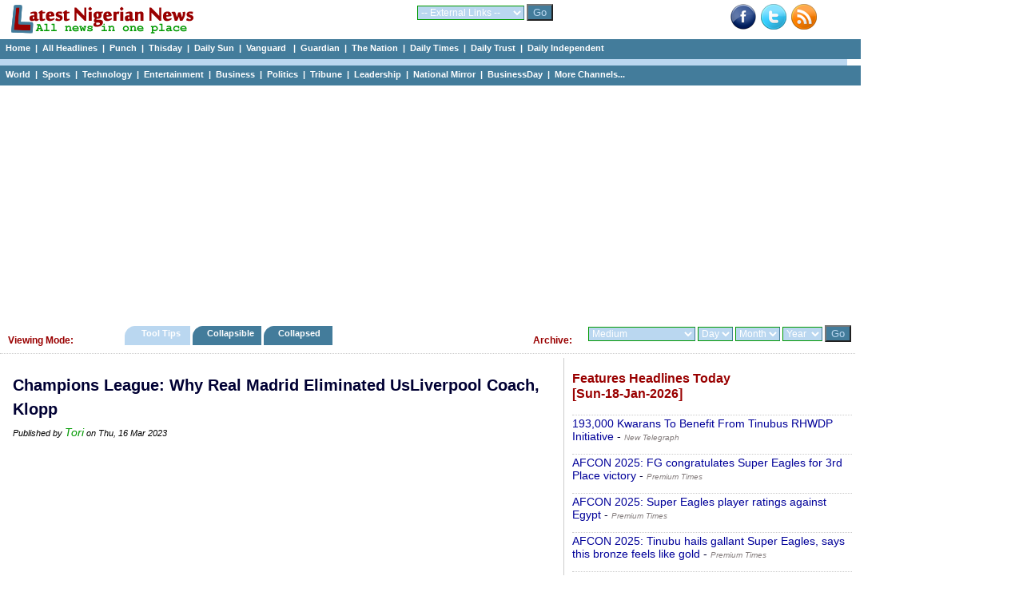

--- FILE ---
content_type: text/html; charset=UTF-8
request_url: https://www.latestnigeriannews.com/p/2425681/champions-league-why-real-madrid-eliminated-us-liverpool-coach-klopp.html
body_size: 46742
content:
<!DOCTYPE html>
<html lang="en">
<head>
<meta charset="utf-8">
<title>Champions League: Why Real Madrid Eliminated UsLiverpool Coach, Klopp - Tori </title>
<meta name="description" content="Klopp watched as Real Madrid defeated Liverpool 1-0 in the Champions League last-16 second-leg tie at the Santiago Bernabeu." />
<meta name="keywords" content="Champions, League:, Why, Real, Madrid, Eliminated, UsLiverpool, Coach,, Klopp" />
<meta name="robots" content="index,follow" />
<meta name="copyright" content="latestnigeriannews.com" />
<meta name="author" content="Latestnigeriannews" />
<meta name="language" content="English" />
<link rel="manifest" href="https://www.latestnigeriannews.com/manifest.json">
<link rel="canonical" href='https://www.latestnigeriannews.com/p/2425681/champions-league-why-real-madrid-eliminated-us-liverpool-coach-klopp.html' />
<meta property="og:title" content="Champions League: Why Real Madrid Eliminated UsLiverpool Coach, Klopp" /> 
<meta property="og:type" content="website" />
<meta property="og:url" content='https://www.latestnigeriannews.com/p/2425681/champions-league-why-real-madrid-eliminated-us-liverpool-coach-klopp.html' />
<meta property="og:image" content="" />
<meta property="og:site_name" content="Latest Nigerian News" />
<meta property="fb:admins" content="100000440762400" />
<meta property="og:description" content="Klopp watched as Real Madrid defeated Liverpool 1-0 in the Champions League last-16 second-leg tie at the Santiago Bernabeu." /> 
<!-- Google tag (gtag.js) -->
<script async src="https://www.googletagmanager.com/gtag/js?id=UA-9301055-7"></script>
<script>
  window.dataLayer = window.dataLayer || [];
  function gtag(){dataLayer.push(arguments);}
  gtag('js', new Date());

  gtag('config', 'UA-9301055-7');
</script><link rel='Shortcut Icon' href='https://www.latestnigeriannews.com/favicon.ico' />
				<link rel='alternate' type='application/rss+xml' title='Allnews Headlines Today - Latest Nigerian News' href='https://www.latestnigeriannews.com/feed/allnews/rss.xml' />
				<link type=text/css rel=stylesheet href='https://www.latestnigeriannews.com/latestnews104b.css' />
				<script type='text/javascript' src='https://www.latestnigeriannews.com/latestnews101.js'></script><script src="https://cdn.onesignal.com/sdks/OneSignalSDK.js" async></script>
			  <script>
				var OneSignal = window.OneSignal || [];
				OneSignal.push(["init", {
				  appId: "76e8b224-0394-4d56-9483-dc53e80e7da5",
				  safari_web_id: "web.onesignal.auto.548f76b5-1495-4e31-bc8e-b1b76d8ec8fd",
				  autoRegister: true,
				  notifyButton: {
					enable: false /* Set to false to hide */
				  },
			 welcomeNotification: {
							"title": "Welcome to LNN ",
							"message": "Thanks for subscribing to news notifications.",
							"url": "https://www.latestnigeriannews.com" 
						}
				}]);
			  </script><script data-ad-client="ca-pub-8963620531447391" async src="https://pagead2.googlesyndication.com/pagead/js/adsbygoogle.js"></script></head>
<body>
<div class='hcontainer'>
		<div class='hdleft'>
			&nbsp;&nbsp; <a href='https://www.latestnigeriannews.com/'><img src='https://www.latestnigeriannews.com/images/lnn-banner2.gif' width='240' height='40' border='0'></a> 
		</div>
		<div class='hdright'>
				<div class='bright'><a href='http://www.facebook.com/pages/Latest-Nigerian-News/124394140998564' target='_blank'><img src='https://www.latestnigeriannews.com/images/facebook-new.png' width=32 height=32 border=0 alt='Facebook with Latestnigeriannews'></a>&nbsp;&nbsp;<a href='http://www.twitter.com/latestnigerian' target='_blank'><img src='https://www.latestnigeriannews.com/images/twitter.png' width=32 height=32 border=0 alt='Twieet with latestnigeriannews'></a>&nbsp;&nbsp;<a href='https://www.latestnigeriannews.com/feed/allnews/rss.xml' title='RSS Feed for this page: allnews headlines' target='_blank' rel='follow'><img src='https://www.latestnigeriannews.com/images/rss-new.png' width='32' height='32' border='0' alt='RSS Page Feed'></a></div>
		</div>
		<div class='hdmiddle'>
			<form method='get' action='https://www.latestnigeriannews.com/link_channel.php' target='_blank'> 
                      <select name='channel' class='inputbox2'> 
                        <optgroup label='Dailies'>
							<option value='https://www.latestnigeriannews.com/' selected='selected'>-- External Links --</option> 
							<option value='http://www.punchng.com/'>Punch</option> 
							<option value='http://www.vanguardngr.com/'>Vanguard</option> 
							<option value='http://www.thisdaylive.com/'>Thisday</option> 
							<option value='http://www.ngrguardiannews.com/'>Guardian</option> 
							<option value='http://sunnewsonline.com/'>Daily Sun</option> 
							<option value='http://thenationonlineng.net/'>The Nation</option> 
							<option value='http://dailyindependentnig.com/'>Daily Independent</option> 
							<option value='http://leadership.ng/'>Leadership</option> 
							<option value='http://www.tribune.com.ng/'>Tribune</option> 
							<option value='http://nationalmirroronline.net/'>National Mirror</option> 
							<option value='http://www.dailytrust.com.ng/'>Daily Trust</option> 
							<option value='http://dailytimes.com.ng/'>Daily Times</option> 
							<option value='http://businessdayonline.com/'>BusinessDay</option>
							<option value='http://saharareporters.com/'>Sahara Reporters</option> 
							<option value='https://www.premiumtimesng.com/'>Premium Times</option> 
							<option value='http://www.pmnewsnigeria.com/'>PM News</option> 
						</optgroup>
						<optgroup label='Entertainment'>
							<option value='http://www.tori.ng/'>Tori</option>
							<option value='http://lindaikeji.blogspot.com/'>Linda Ikeji</option> 
							<option value='http://www.bellanaija.com/'>Bella Naija</option> 
							<option value='http://www.nairaland.com/'>Nairaland</option> 
						</optgroup>
						<optgroup label='International'>
							<option value='http://www.cnn.com/'>CNN</option> 
							<option value='http://www.bbc.com/'>BBC</option> 
							<option value='http://www.aljazeera.com/'>Aljazeera</option> 
						</optgroup>
						<optgroup label='Sports'>
							<option value='http://www.goal.com'>Goal</option> 
							<option value='http://africanfootball.com/'>African Football</option> 
							<option value='http://bleacherreport.com/'>Bleacher Report</option> 
							<option value='http://www.90min.com/'>90min</option> 
							<option value='http://completesportsnigeria.com/'>Complete Sports</option> 
						</optgroup>
                      </select> 
                      <input name='submit2' type='submit' style='background-color:#437c9b; color:#BAD7F0;' value='Go'/> 
            </form>
		</div>
	</div> 
<div class='midmenu'>
			<a href='https://www.latestnigeriannews.com'>Home</a>&nbsp; | &nbsp;<a href='https://www.latestnigeriannews.com/today/'>All Headlines</a>&nbsp; | &nbsp;<a href='https://www.latestnigeriannews.com/today/punch/nigeria-punch-newspaper-headlines-today' rel='follow'>Punch</a>&nbsp; | &nbsp;<a href='https://www.latestnigeriannews.com/today/thisday/nigeria-thisday-newspaper-headlines-today' rel='follow'>Thisday</a>&nbsp; | &nbsp;<a href='https://www.latestnigeriannews.com/today/thesun/nigeria-daily-sun-newspaper-headlines-today' rel='follow'>Daily Sun</a>&nbsp; | &nbsp;<a href='https://www.latestnigeriannews.com/today/vanguard/nigeria-vanguard-newspaper-headlines-today' rel='follow'>Vanguard </a>&nbsp; | &nbsp;<a href='https://www.latestnigeriannews.com/today/guardian/nigeria-guardian-newspaper-headlines-today' rel='follow'>Guardian</a>&nbsp; | &nbsp;<a href='https://www.latestnigeriannews.com/today/thenation/the-nation-newspaper-headlines-today' rel='follow'>The Nation</a>&nbsp; | &nbsp;<a href='https://www.latestnigeriannews.com/today/dailytimes/nigeria-daily-times-newspaper-headlines-today' rel='follow'>Daily Times</a>&nbsp; | &nbsp;<a href='https://www.latestnigeriannews.com/today/dailytrust/nigeria-daily-trust-newspaper-headlines-today' rel='follow'>Daily Trust</a>&nbsp; | &nbsp;<a href='https://www.latestnigeriannews.com/today/dailyindependent/nigeria-daily-independent-newspaper-headlines-today' rel='follow'>Daily Independent</a>
		</div>
		<div class='emptybar'>
		</div>
		<div class='midmenu'>
			<a href='https://www.latestnigeriannews.com/today/world/nigeria-world-headlines-today' rel='follow'>World</a>&nbsp; | &nbsp;<a href='https://www.latestnigeriannews.com/today/sports/nigeria-sports-headlines-today' rel='follow'>Sports</a>&nbsp; | &nbsp;<a href='https://www.latestnigeriannews.com/today/infotech/nigeria-technology-headlines-today' rel='follow'>Technology</a>&nbsp; | &nbsp;<a href='https://www.latestnigeriannews.com/today/entertainment/nigeria-entertainment-headlines-today' rel='follow'>Entertainment</a>&nbsp; | &nbsp;<a href='https://www.latestnigeriannews.com/today/business/nigeria-business-headlines-today' rel='follow''>Business</a>&nbsp; | &nbsp;<a href='https://www.latestnigeriannews.com/today/politics/nigeria-politics-headlines-today' rel='follow'>Politics</a>&nbsp; | &nbsp;<a href='https://www.latestnigeriannews.com/today/tribune/nigerian-tribune-newspaper-headlines-today' rel='follow'>Tribune</a>&nbsp; | &nbsp;<a href='https://www.latestnigeriannews.com/today/leadership/nigeria-leadership-newspaper-headlines-today' rel='follow'>Leadership</a>&nbsp; | &nbsp;<a href='https://www.latestnigeriannews.com/today/nationalmirror/nigeria-national-mirror-newspaper-headlines-today' rel='follow'>National Mirror</a>&nbsp; | &nbsp;<a href='https://www.latestnigeriannews.com/today/businessday/nigeria-businessday-newspaper-headlines-today' rel='follow'>BusinessDay</a>&nbsp; | &nbsp;<a href='#full'>More Channels...</a>         
		</div><div class='ad_container'>
				<script async src='https://pagead2.googlesyndication.com/pagead/js/adsbygoogle.js'></script>
			<!-- LNN-Horizontal-Auto-1 -->
			<ins class='adsbygoogle'
				 style='display:block'
				 data-ad-client='ca-pub-8963620531447391'
				 data-ad-slot='7723050927'
				 data-ad-format='auto'
				 data-full-width-responsive='true'></ins>
			<script>
				 (adsbygoogle = window.adsbygoogle || []).push({});
			</script>
		</div><div class='category_menu'>
					<div class='leftcat'>
						<h3>Viewing Mode:</h3>
					</div>
					<div class='rightcat'>
						<div class='archivefly'>
							<form method='get' action='https://www.latestnigeriannews.com/archive.php'> 
								<select name='arc_ch' class='inputbox2'>
								<optgroup label='Dailies'>
									<option value='' selected='selected'>Medium</option> 
									<option value='vanguard'>Vanguard</option> 
									<option value='punch'>Punch</option> 
									<option value='guardian'>Guardian</option> 
									<option value='thisday'>Thisday</option> 
									<option value='the-sun'>Daily Sun</option> 
									<option value='leadership'>Leadership</option> 
									<option value='tribune'>Tribune</option> 
									<option value='daily-trust'>Daily Trust</option> 
									<option value='daily-times'>Daily Times</option> 
									<option value='daily-independent'>Daily Independent</option> 
									<option value='the-nation'>The Nation</option> 
									<option value='national-mirror'>National Mirror</option>
									<option value='businessday'>BusinessDay</option> 
									<option value='sahara-reporters'>Sahara Reporters</option> 
									</optgroup>
									<optgroup label='Category'>
									<option value='sports'>Sports</option> 
									<option value='entertainment'>Entertainment</option> 									
									<option value='world'>World</option> 
									<option value='infotech'>Technology</option> 									
									<option value='business'>Business</option> 
									<option value='politics'>Politics</option> 
									<option value='features'>Features</option> 
									<option value='columns'>Columns</option> 
									</optgroup>
									<optgroup label='Category'>
									<option value='nigerianjobs'>Nigerian Jobs</option> 
									</optgroup>
								</select> 
								<select name='arc_day' class='inputbox2'> 
									<option value='' selected='selected'>Day</option> 
									<option value='1'>01</option> 
									<option value='2'>02</option> 
									<option value='3'>03</option> 
									<option value='4'>04</option> 
									<option value='5'>05</option> 
									<option value='6'>06</option> 
									<option value='7'>07</option> 
									<option value='8'>08</option> 
									<option value='9'>09</option> 
									<option value='10'>10</option> 
									<option value='11'>11</option> 
									<option value='12'>12</option> 
									<option value='13'>13</option> 
									<option value='14'>14</option> 
									<option value='15'>15</option> 
									<option value='16'>16</option> 
									<option value='17'>17</option> 
									<option value='18'>18</option> 
									<option value='19'>19</option> 
									<option value='20'>20</option> 
									<option value='21'>21</option> 
									<option value='22'>22</option>
									<option value='23'>23</option> 
									<option value='24'>24</option> 
									<option value='25'>25</option>
									<option value='26'>26</option> 
									<option value='27'>27</option> 
									<option value='28'>28</option>
									<option value='29'>29</option> 
									<option value='30'>30</option> 
									<option value='31'>31</option>
								</select> 
								<select name='arc_month' class='inputbox2'> 
									<option value='' selected='selected'>Month</option> 
									<option value='1'>Jan</option> 
									<option value='2'>Feb</option> 
									<option value='3'>Mar</option> 
									<option value='4'>Apr</option> 
									<option value='5'>May</option> 
									<option value='6'>Jun</option> 
									<option value='7'>Jul</option> 
									<option value='8'>Aug</option> 
									<option value='9'>Sep</option> 
									<option value='10'>Oct</option> 
									<option value='11'>Nov</option> 
									<option value='12'>Dec</option> 
								</select> 
								<select name='arc_year' class='inputbox2'> 
									<option value='' selected='selected'>Year</option> 
									<option value='2024'>2024</option>
									<option value='2023'>2023</option>
									<option value='2022'>2022</option>
									<option value='2021'>2021</option>
									<option value='2020'>2020</option>
									<option value='2019'>2019</option>
									<option value='2018'>2018</option>
									<option value='2017'>2017</option>
									<option value='2016'>2016</option>
									<option value='2015'>2015</option>
									<option value='2014'>2014</option> 
									<option value='2013'>2013</option> 
									<option value='2012'>2012</option> 
									<option value='2011'>2011</option> 
								</select> 
						  <input name='submit2' type='submit' style='background-color:#437c9b; color:#BAD7F0;' value='Go'/> 
						</form>
						</div>
						<div class='catfly'>
						<h3>Archive:</h3>
						</div>
					</div>
					<div class='middlecat'>
						<ol id='toc'>
							<li class=current><a href='https://www.latestnigeriannews.com/viewing_mode.php?vm=tooltips'>&nbsp;&nbsp;&nbsp; Tool Tips &nbsp;&nbsp;&nbsp;</a></li>
							<li ><a href='https://www.latestnigeriannews.com/viewing_mode.php?vm=collapsible'>&nbsp;&nbsp; Collapsible&nbsp;&nbsp;&nbsp;</a></li>
							<li ><a href='https://www.latestnigeriannews.com/viewing_mode.php?vm=collapsed'>&nbsp;&nbsp; Collapsed &nbsp;&nbsp;&nbsp;&nbsp;</a></li>
						</ol>
					</div>
			</div><div id="allcols" class="container">
	<div class="right">
		<div id='featurestoday'><h3>Features Headlines Today <br />[Sun-18-Jan-2026]</h3><p><a href='https://newtelegraphng.com/193000-kwarans-to-benefit-from-tinubus-rhwdp-initiative/?utm_source=rss&#038;utm_medium=rss&#038;utm_campaign=193000-kwarans-to-benefit-from-tinubus-rhwdp-initiative' onMouseover="ddrivetip('<em>Sun, 18 Jan 2026</em><br/> Gov AbdulRazaq lauds FGs economic recovery programmes Kwara State Governor AbdulRahman AbdulRazaq has launched the Renewed Hope Ward Development Programme (RHWDP) in the state, a non-partisan socio-economic initiative of President Bola Tinubu to lift millions of Nigerians out of poverty. A total of 193,000 Kwarans are to benefit from the initiative across the 193 wards...The post 193,000 Kwarans To Benefit From Tinubus RHWDP Initiative appeared first on New Telegraph.')"; onMouseout="hideddrivetip()">193,000 Kwarans To Benefit From Tinubus RHWDP Initiative</a> - <span id='normaltxt'><a href='https://www.latestnigeriannews.com/news/183904/193000-kwarans-to-benefit-from-tinubus-rhwdp-initiative.html' rel='follow'><em>New Telegraph</em></a></span></p><p><a href='https://www.premiumtimesng.com/news/more-news/850298-afcon-2025-fg-congratulates-super-eagles-for-3rd-place-victory.html' onMouseover="ddrivetip('<em>Sun, 18 Jan 2026</em><br/> The congratulatory message is contained in a statement issued by the Minister of Information and National Orientation, Mohammed Idris, on Saturday in Abuja.The post AFCON 2025: FG congratulates Super Eagles for 3rd Place victory appeared first on Premium Times Nigeria.')"; onMouseout="hideddrivetip()">AFCON 2025: FG congratulates Super Eagles for 3rd Place victory</a> - <span id='normaltxt'><a href='https://www.latestnigeriannews.com/news/184044/afcon-2025-fg-congratulates-super-eagles-for-3rd-place-victory.html' rel='follow'><em>Premium Times</em></a></span></p><p><a href='https://www.premiumtimesng.com/news/headlines/850306-afcon-2025-super-eagles-player-ratings-against-egypt.html' onMouseover="ddrivetip('<em>Sun, 18 Jan 2026</em><br/> It was not the grand finale Nigeria dreamed of when the competition began, but after the emotional toll of a semifinal defeat to the hosts, this third-place playoff became a test of mentality rather than flair.The post AFCON 2025: Super Eagles player ratings against Egypt appeared first on Premium Times Nigeria.')"; onMouseout="hideddrivetip()">AFCON 2025: Super Eagles player ratings against Egypt</a> - <span id='normaltxt'><a href='https://www.latestnigeriannews.com/news/184046/afcon-2025-super-eagles-player-ratings-against-egypt.html' rel='follow'><em>Premium Times</em></a></span></p><p><a href='https://www.premiumtimesng.com/news/top-news/850290-afcon-2025-tinubu-hails-gallant-super-eagles-says-this-bronze-feels-like-gold.html' onMouseover="ddrivetip('<em>Sun, 18 Jan 2026</em><br/> President Tinubu commended the team for overcoming the disappointment of their semi-final loss to host nation, Morocco, on Wednesday.The post AFCON 2025: Tinubu hails gallant Super Eagles, says this bronze feels like gold appeared first on Premium Times Nigeria.')"; onMouseout="hideddrivetip()">AFCON 2025: Tinubu hails gallant Super Eagles, says this bronze feels like gold</a> - <span id='normaltxt'><a href='https://www.latestnigeriannews.com/news/184012/afcon-2025-tinubu-hails-gallant-super-eagles-says-this-bronze-feels-like-gold.html' rel='follow'><em>Premium Times</em></a></span></p><p><a href='https://www.premiumtimesng.com/news/more-news/850302-afcon-2025-why-we-lost-to-super-eagles-egypt-coach.html' onMouseover="ddrivetip('<em>Sun, 18 Jan 2026</em><br/> Hossam Hassan described penalty shootouts as an unavoidable part of modern footballThe post AFCON 2025: Why we lost to Super Eagles Egypt Coach appeared first on Premium Times Nigeria.')"; onMouseout="hideddrivetip()">AFCON 2025: Why we lost to Super Eagles Egypt Coach</a> - <span id='normaltxt'><a href='https://www.latestnigeriannews.com/news/184045/afcon-2025-why-we-lost-to-super-eagles-egypt-coach.html' rel='follow'><em>Premium Times</em></a></span></p><p><a href='https://www.premiumtimesng.com/promoted/850386-afcon-bronze-southern-governors-forum-hails-gallant-super-eagles.html' onMouseover="ddrivetip('<em>Sun, 18 Jan 2026</em><br/> The governors expressed strong optimism about the future, stating that the Super Eagles and head coach, Eric Chelle, have ignited fresh hope in the hearts of Nigerians and laid a solid foundation for greater triumphs ahead.The post AFCON Bronze: Southern Governors Forum hails gallant Super Eagles appeared first on Premium Times Nigeria.')"; onMouseout="hideddrivetip()">AFCON Bronze: Southern Governors Forum hails gallant Super Eagles</a> - <span id='normaltxt'><a href='https://www.latestnigeriannews.com/news/184338/afcon-bronze-southern-governors-forum-hails-gallant-super-eagles.html' rel='follow'><em>Premium Times</em></a></span></p><p><a href='https://www.premiumtimesng.com/news/headlines/850318-analysis-2027-are-there-any-governors-truly-in-opposition-to-tinubus-reelection.html' onMouseover="ddrivetip('<em>Sun, 18 Jan 2026</em><br/> With 2027 in sight, Nigerias opposition landscape is rapidly shifting. While many governors openly align with President Tinubu, others offer him tacit support or face mounting pressure.The post ANALYSIS: 2027: Are there any governors truly in opposition to Tinubus reelection appeared first on Premium Times Nigeria.')"; onMouseout="hideddrivetip()">ANALYSIS: 2027: Are there any governors truly in opposition to Tinubus reelection</a> - <span id='normaltxt'><a href='https://www.latestnigeriannews.com/news/184184/analysis-2027-are-there-any-governors-truly-in-opposition-to-tinubus-reelection.html' rel='follow'><em>Premium Times</em></a></span></p><p><a href='https://www.premiumtimesng.com/opinion/850377-article-of-faith-the-glory-of-suffering-1-by-femi-aribisala.html' onMouseover="ddrivetip('<em>Sun, 18 Jan 2026</em><br/> God is our brother in adversity. I have never seen a book like the Bible. For every question, God provides an answer in the Bible. He anticipates everything. Every human situation and every circumstance is covered. The word of God is the eloquent testimony of the love and concern of God. God is, indeed, very []The post Article of Faith: The glory of suffering (1), By Femi Aribisala appeared first on Premium Times Nigeria.')"; onMouseout="hideddrivetip()">Article of Faith: The glory of suffering (1), By Femi Aribisala</a> - <span id='normaltxt'><a href='https://www.latestnigeriannews.com/news/184336/article-of-faith-the-glory-of-suffering-1-by-femi-aribisala.html' rel='follow'><em>Premium Times</em></a></span></p><p><a href='https://newtelegraphng.com/bauchi-judiciary-staff-to-undergo-mandatory-verification-exercise/?utm_source=rss&#038;utm_medium=rss&#038;utm_campaign=bauchi-judiciary-staff-to-undergo-mandatory-verification-exercise' onMouseover="ddrivetip('<em>Sun, 18 Jan 2026</em><br/> All staff of the Bauchi State judiciary have been directed to participate in a mandatory verification exercise scheduled to commence on February 2, 2026, the Judicial Service Commission has announced. The Bauchi State Judicial Service Commission (BSJSC) said the exercise is part of efforts to ensure accountability, proper documentation, and accurate personnel records within the...The post Bauchi Judiciary Staff To Undergo Mandatory Verification Exercise appeared first on New Telegraph.')"; onMouseout="hideddrivetip()">Bauchi Judiciary Staff To Undergo Mandatory Verification Exercise</a> - <span id='normaltxt'><a href='https://www.latestnigeriannews.com/news/184343/bauchi-judiciary-staff-to-undergo-mandatory-verification-exercise.html' rel='follow'><em>New Telegraph</em></a></span></p></div><span><a class='greener' href='https://www.latestnigeriannews.com/latest-news/features/'>Click to view all Features headlines today</a></span><br /><br />			<script async src="https://pagead2.googlesyndication.com/pagead/js/adsbygoogle.js"></script>
				<!-- LNN-Square-Auto-2 -->
				<ins class="adsbygoogle"
					 style="display:block"
					 data-ad-client="ca-pub-8963620531447391"
					 data-ad-slot="2366782469"
					 data-ad-format="auto"
					 data-full-width-responsive="true"></ins>
				<script>
					 (adsbygoogle = window.adsbygoogle || []).push({});
				</script>		<div id='sportstoday'><h3>Sports Headlines Today <br />[Sun-18-Jan-2026]</h3><p><a href='https://punchng.com/acf-fiorentina-president-rocco-commisso-dies-at-76/' onMouseover="ddrivetip('<em>Sun, 18 Jan 2026</em><br/> ACF Fiorentina announced that club president and owner Rocco Commisso has died at the age of 76 after a prolonged illness, mourning his profound impact....')"; onMouseout="hideddrivetip()">ACF Fiorentina president Rocco Commisso dies at 76</a> - <span id='normaltxt'><a href='https://www.latestnigeriannews.com/news/183725/acf-fiorentina-president-rocco-commisso-dies-at-76.html' rel='follow'><em>Punch</em></a></span></p><p><a href='https://www.softfootball.com/ademola-lookman-scores-winning-penalty-as-nigeria-wins-ninth-afcon-bronze/' onMouseover="ddrivetip('<em>Sun, 18 Jan 2026</em><br/> Ademola Lookman scored the winning penalty as Nigeria won Bronze at the 2025 AFCON with a 4-2 scoreline after the match had ended goalless in 90 minutes.')"; onMouseout="hideddrivetip()">Ademola Lookman scores winning penalty as Nigeria wins ninth AFCON Bronze</a> - <span id='normaltxt'><a href='https://www.latestnigeriannews.com/news/183911/ademola-lookman-scores-winning-penalty-as-nigeria-wins-ninth-afcon-bronze.html' rel='follow'><em>Softfootball</em></a></span></p><p><a href='https://punchng.com/afcon-2025-bronze-medal-good-as-gold-tinubu-hails-super-eagles-victory/' onMouseover="ddrivetip('<em>Sun, 18 Jan 2026</em><br/> President Tinubu congratulates the Super Eagles for their AFCON 2025 bronze medal, describing the achievement as feeling \'good like gold.\'...')"; onMouseout="hideddrivetip()">AFCON 2025: Bronze medal good as gold, Tinubu hails Super Eagles victory</a> - <span id='normaltxt'><a href='https://www.latestnigeriannews.com/news/183736/afcon-2025-bronze-medal-good-as-gold-tinubu-hails-super-eagles-victory.html' rel='follow'><em>Punch</em></a></span></p><p><a href='https://www.vanguardngr.com/2026/01/afcon-2025-fg-hails-super-eagles-bronze-triumph-says-team-rekindled-national-pride/' onMouseover="ddrivetip('<em>Sun, 18 Jan 2026</em><br/> The federal government has congratulated the Super Eagles on their bronze medal finish at the 2025 Africa Cup of Nations (AFCON), describing the teams performance as a powerful display of courage, resilience and national pride that inspired millions of Nigerians at home and abroad.The post AFCON 2025: FG hails Super Eagles bronze triumph, says team rekindled national pride appeared first on Vanguard News.')"; onMouseout="hideddrivetip()">AFCON 2025: FG hails Super Eagles bronze triumph, says team rekindled national pride</a> - <span id='normaltxt'><a href='https://www.latestnigeriannews.com/news/183829/afcon-2025-fg-hails-super-eagles-bronze-triumph-says-team-rekindled-national-pri.html' rel='follow'><em>Vanguard</em></a></span></p><p><a href='https://blueprint.ng/afcon-2025-how-nigerias-super-eagles-held-on-to-send-pharaohs-back-to-egypt-empty-handed/' onMouseover="ddrivetip('<em>Sun, 18 Jan 2026</em><br/> Nigeria broke their penalty shootout hoodoo to secure third place (and the bronze medals) of the 35thAfrica Cup of Nations, after edging Egypt 4-2 in [...]')"; onMouseout="hideddrivetip()">AFCON 2025: How Nigerias Super Eagles held on to send Pharaohs back to Egypt empty handed</a> - <span id='normaltxt'><a href='https://www.latestnigeriannews.com/news/183714/afcon-2025-how-nigerias-super-eagles-held-on-to-send-pharaohs-back-to-egypt-empt.html' rel='follow'><em>Blueprint</em></a></span></p><p><a href='https://punchng.com/afcon-2025-live-updates-nga-0-0-egy-eagles-seek-redemption-in-egypt-showdown/' onMouseover="ddrivetip('<em>Sun, 18 Jan 2026</em><br/> Nigeria\'s Super Eagles secure the AFCON 2025 third-place medal, defeating Egypt 4-2 on penalties. Goalkeeper Stanley Nwabali was the hero in the shootout....')"; onMouseout="hideddrivetip()">AFCON 2025: Nigeria beat Egypt 4-2 on penalties to win third-place</a> - <span id='normaltxt'><a href='https://www.latestnigeriannews.com/news/183728/afcon-2025-nigeria-beat-egypt-42-on-penalties-to-win-thirdplace.html' rel='follow'><em>Punch</em></a></span></p><p><a href='https://www.vanguardngr.com/2026/01/afcon-2025-nwabali-credits-collective-effort-for-eagles-third-place-finish/' onMouseover="ddrivetip('<em>Sun, 18 Jan 2026</em><br/> Super Eagles goalkeeper Stanley Nwabali has described Nigerias AFCON 2025 bronze medal win as a product of collective effort after his penalty saves sealed victory over Egypt.The post AFCON 2025: Nwabali credits collective effort for Eagles third-place finish appeared first on Vanguard News.')"; onMouseout="hideddrivetip()">AFCON 2025: Nwabali credits collective effort for Eagles third-place finish</a> - <span id='normaltxt'><a href='https://www.latestnigeriannews.com/news/183996/afcon-2025-nwabali-credits-collective-effort-for-eagles-thirdplace-finish.html' rel='follow'><em>Vanguard</em></a></span></p><p><a href='https://punchng.com/afcon-2025-osimhen-lookman-benched-as-seagles-battle-egypt-for-bronze/' onMouseover="ddrivetip('<em>Sun, 18 Jan 2026</em><br/> Nigeria\'s Super Eagles face Egypt in the third-place playoff for the AFCON 2025 bronze medal. See the startling lineup with Osimhen and Lookman benched....')"; onMouseout="hideddrivetip()">AFCON 2025: Osimhen, Lookman benched as S&#039;Eagles battle Egypt for bronze</a> - <span id='normaltxt'><a href='https://www.latestnigeriannews.com/news/183730/afcon-2025-osimhen-lookman-benched-as-seagles-battle-egypt-for-bronze.html' rel='follow'><em>Punch</em></a></span></p><p><a href='https://www.thisdaylive.com/2026/01/17/afcon-2025-peller-commends-super-eagles-gallant-run/' onMouseover="ddrivetip('<em>Sun, 18 Jan 2026</em><br/> A former member of the House of Representatives, Hon. Shina Peller has commended the Super Eagles of Nigeria for their remarkable journey and resilient performance at the 2025 Africa Cup')"; onMouseout="hideddrivetip()">AFCON 2025: Peller Commends Super Eagles Gallant Run</a> - <span id='normaltxt'><a href='https://www.latestnigeriannews.com/news/183810/afcon-2025-peller-commends-super-eagles-gallant-run.html' rel='follow'><em>Thisday</em></a></span></p></div><span><a class='greener' href='https://www.latestnigeriannews.com/latest-news/sports/'>Click to view all Sports headlines today</a></span><br /><br />			</div>
	<div class="newspace">
		<div class='mycase_reader'>
						<h1>Champions League: Why Real Madrid Eliminated UsLiverpool Coach, Klopp</h1><span class='semibio'>Published by <a href='https://www.tori.ng/news/230216/champions-league-why-real-madrid-eliminated-us-liv.html' target='_blank'>Tori</a> on Thu, 16 Mar 2023</span><br /><br />						
						<div class='mycase4_reader'><div style='text-align: center;'><script async src="https://pagead2.googlesyndication.com/pagead/js/adsbygoogle.js"></script>
						<!-- LNN-Square-1 -->
						<ins class="adsbygoogle"
							 style="display:block"
							 data-ad-client="ca-pub-8963620531447391"
							 data-ad-slot="1398698610"
							 data-ad-format="auto"
							 data-full-width-responsive="true"></ins>
						<script>
							 (adsbygoogle = window.adsbygoogle || []).push({});
						</script></div><div style='line-height: 1.54;'><br />Klopp watched as Real Madrid defeated Liverpool 1-0 in the Champions League last-16 second-leg tie at the Santiago Bernabeu. <br /><span class='linker'><a href='https://www.tori.ng/news/230216/champions-league-why-real-madrid-eliminated-us-liv.html' target='_blank'>Click here to read full news..</a></span></div></div>
						<br /> 
					</div>		<div id="jubna23f61ba05634e799547ed49c94a6070c"></div>
				<script type="text/javascript">
				(function(a,b,c,d,e){var g=b.createElement(c);g.type="text/javascript",g.setAttribute("async",true),g.setAttribute("data-cfasyn",false),g.setAttribute("src","https://app.jubnaadserve.com/api/widget/"+e+"?jcv="+d),document.getElementsByTagName("head")[0].appendChild(g)})(window,document,"script",Date.now(),"23f61ba05634e799547ed49c94a6070c");
				</script>							</div>
</div>
<div class="midshow_container">
	<div id='midshow'>
				<fieldset>
				<legend>All Channels</legend>
				<strong>Nigerian Dailies:</strong> <a id='full' href='https://www.latestnigeriannews.com/today/punch/nigeria-punch-newspaper-headlines-today' rel='follow'>Punch</a>&nbsp; | &nbsp;<a href='https://www.latestnigeriannews.com/today/vanguard/nigeria-vanguard-newspaper-headlines-today' rel='follow'>Vanguard </a>&nbsp; | &nbsp;<a href='https://www.latestnigeriannews.com/today/thenation/the-nation-newspaper-headlines-today' rel='follow'>The Nation</a>&nbsp; | &nbsp;<a href='https://www.latestnigeriannews.com/today/thisday/nigeria-thisday-newspaper-headlines-today' rel='follow'>Thisday</a>&nbsp; | &nbsp;<a href='https://www.latestnigeriannews.com/today/thesun/nigeria-Daily-sun-newspaper-headlines-today' rel='follow'>Daily Sun</a>&nbsp; | &nbsp;<a href='https://www.latestnigeriannews.com/today/guardian/nigeria-guardian-newspaper-headlines-today' rel='follow'>Guardian</a>&nbsp; | &nbsp;<a href='https://www.latestnigeriannews.com/today/dailytimes/nigeria-daily-times-newspaper-headlines-today' rel='follow'>Daily Times</a>&nbsp; | &nbsp;<a href='https://www.latestnigeriannews.com/today/dailytrust/nigeria-daily-trust-newspaper-headlines-today' rel='follow'>Daily Trust</a>&nbsp; | &nbsp;<a href='https://www.latestnigeriannews.com/today/dailyindependent/nigeria-daily-independent-newspaper-headlines-today' rel='follow'>Daily Independent</a>&nbsp; | &nbsp;
				<a href='https://www.latestnigeriannews.com/today/theherald/nigeria-herald-newspaper-headlines-today' rel='follow'>The Herald</a>&nbsp; | &nbsp;<a href='https://www.latestnigeriannews.com/today/tribune/nigerian-tribune-newspaper-headlines-today' rel='follow'>Tribune</a>&nbsp; | &nbsp;<a href='https://www.latestnigeriannews.com/today/leadership/nigeria-leadership-newspaper-headlines-today' rel='follow'>Leadership</a>&nbsp; | &nbsp;<a href='https://www.latestnigeriannews.com/today/nationalmirror/nigeria-national-mirror-newspaper-headlines-today' rel='follow'>National Mirror</a>&nbsp; | &nbsp;<a href='https://www.latestnigeriannews.com/today/businessday/nigeria-businessday-newspaper-headlines-today' rel='follow'>BusinessDay</a>&nbsp; | &nbsp;<a href='https://www.latestnigeriannews.com/today/newtelegraph/nigeria-new-telegraph-newspaper-headlines-today' rel='follow'>New Telegraph</a>&nbsp; | &nbsp;<a href='https://www.latestnigeriannews.com/today/peoplesdaily/peoples-daily-newspaper-headlines-today' rel='follow'>Peoples Daily</a>&nbsp; | &nbsp;<a href='https://www.latestnigeriannews.com/today/blueprint/blueprint-newspaper-headlines-today' rel='follow'>Blueprint</a>&nbsp; | &nbsp;<a href='https://www.latestnigeriannews.com/today/nigerianpilot/nigerian-pilot-newspaper-headlines-today' rel='follow'>Nigerian Pilot</a>&nbsp; | &nbsp;<a href='https://www.latestnigeriannews.com/latest/sahara-reporters/0/latest-sahara-reporters-news-headlines' rel='follow'>Sahara Reporters</a>&nbsp; | &nbsp;<a href='https://www.latestnigeriannews.com/latest/premium-times/0/latest-premium-times-news-headlines' rel='follow'>Premium Times</a>&nbsp; | &nbsp;<a href='https://www.latestnigeriannews.com/latest/the-cable/0/latest-the-cable-news-headlines' rel='follow'>The Cable</a>&nbsp; | &nbsp;<a href='https://www.latestnigeriannews.com/latest/pm-news/0/latest-pm-news-news-headlines' rel='follow'>PM News</a>&nbsp; | &nbsp;<a href='https://www.latestnigeriannews.com/latest/apo-africa-newsroom/0/latest-apo-africa-newsroom-headlines' rel='follow'>APO Africa Newsroom</a><br /><br />
				<strong>Categories Today:</strong> <a href='https://www.latestnigeriannews.com/today/world/nigeria-world-headlines-today' rel='follow'>World</a>&nbsp; | &nbsp;<a href='https://www.latestnigeriannews.com/today/sports/nigeria-sports-headlines-today' rel='follow'>Sports</a>&nbsp; | &nbsp;<a href='https://www.latestnigeriannews.com/today/infotech/world-technology-headlines-today' rel='follow'>Technology</a>&nbsp; | &nbsp;<a href='https://www.latestnigeriannews.com/today/entertainment/nigeria-entertainment-headlines-today' rel='follow'>Entertainment</a>&nbsp; | &nbsp;<a href='https://www.latestnigeriannews.com/today/business/nigeria-business-headlines-today' rel='follow'>Business</a>&nbsp; | &nbsp;<a href='https://www.latestnigeriannews.com/today/politics/nigeria-politics-headlines-today' rel='follow'>Politics</a>&nbsp; | &nbsp;<a href='https://www.latestnigeriannews.com/today/columns/columns-news-headlines' rel='follow'>Columns</a>&nbsp; | &nbsp;<a href='https://www.latestnigeriannews.com/today/'>All Headlines Today</a> <br /><br />
				<strong>Entertainment (Local):</strong> <a href='https://www.latestnigeriannews.com/latest/linda-ikeji/0/latest-linda-ikeji-blog-headlines' rel='follow'>Linda Ikeji</a>&nbsp; | &nbsp;<a href='https://www.latestnigeriannews.com/latest/bellanaija/0/latest-bellanaija-blog-headlines' rel='follow'>Bella Naija</a>&nbsp; | &nbsp;<a href='https://www.latestnigeriannews.com/latest/tori/0/latest-tori-news-headlines' rel='follow'>Tori</a>&nbsp; | &nbsp;<a href='https://www.latestnigeriannews.com/latest/daily-news-24/0/latest-daily-news-24-blog-headlines' rel='follow'>Daily News 24</a>&nbsp; | &nbsp;<a href='https://www.latestnigeriannews.com/latest/pulse/0/latest-pulse-news-headlines' rel='follow'>Pulse</a>&nbsp; | &nbsp;<a href='https://www.latestnigeriannews.com/latest/net/0/latest-net-news-headlines' rel='follow'>The NET</a>&nbsp; | &nbsp;<a href='https://www.latestnigeriannews.com/latest/dailypost/0/latest-dailypost-news-headlines' rel='follow'>DailyPost</a>&nbsp; | &nbsp;<a href='https://www.latestnigeriannews.com/latest/information-nigeria/0/latest-information-nigeria-news-headlines' rel='follow'>Information Nigeria</a>&nbsp; | &nbsp;<a href='https://www.latestnigeriannews.com/latest/gistlover/0/latest-gistlover-headlines' rel='follow'>Gistlover</a>&nbsp; | &nbsp;<a href='https://www.latestnigeriannews.com/latest/lailas-blog/0/latest-lailas-blog-headlines' rel='follow'>Lailas Blog</a>&nbsp; | &nbsp;<a href='https://www.latestnigeriannews.com/latest/miss-petite/0/latest-miss-petite-blog-headlines' rel='follow'>Miss Petite</a>&nbsp; | &nbsp;<a href='https://www.latestnigeriannews.com/latest/olufamous/0/latest-olufamous-blog-headlines' rel='follow'>Olufamous</a>&nbsp; | &nbsp;<a href='https://www.latestnigeriannews.com/latest/stella-dimoko-korkus/0/latest-stella-dimokos-korkus-blog-headlines' rel='follow'>Stella Dimoko Korkus Blog</a>&nbsp; | &nbsp;<a href='https://www.latestnigeriannews.com/latest/ynaija/0/latest-ynaija-news-headlines' rel='follow'>Ynaija</a>&nbsp; | &nbsp;<a href='https://www.latestnigeriannews.com/today/entertainment/nigeria-entertainment-news-headlines-today' rel='follow'>All Entertainment News Today</a> <br /><br />
				<strong>Entertainment (World):</strong> <a href='https://www.latestnigeriannews.com/latest/tmz/0/latest-tmz-news-headlines' rel='follow'>TMZ</a>&nbsp; | &nbsp;<a href='https://www.latestnigeriannews.com/latest/daily-mail/0/latest-daily-mail-news-headlines' rel='follow'>Daily Mail</a>&nbsp; | &nbsp;<a href='https://www.latestnigeriannews.com/latest/huffington-post/0/latest-huffington-post-news-headlines' rel='follow'>Huffington Post</a>  <br /><br />
				<strong>Sports:</strong> <a href='https://www.latestnigeriannews.com/latest/goal/0/latest-goal-sports-headlines' rel='follow'>Goal</a>&nbsp; | &nbsp;<a href='https://www.latestnigeriannews.com/latest/african-football/0/latest-african-football-news-headlines' rel='follow'>African Football</a>&nbsp; | &nbsp;<a href='https://www.latestnigeriannews.com/latest/bleacher-report/0/latest-bleacher-report-headlines' rel='follow'>Bleacher Report</a>&nbsp; | &nbsp;<a href='https://www.latestnigeriannews.com/latest/ftbpro/0/latest-ftbpro-news-headlines' rel='follow'>FTBpro</a>&nbsp; | &nbsp;<a href='https://www.latestnigeriannews.com/latest/softfootball/0/latest-softfootball-news-headlines' rel='follow'>Softfootball</a>&nbsp; | &nbsp;<a href='https://www.latestnigeriannews.com/latest/kickoff/0/latest-kickoff-sports-headlines' rel='follow'>Kickoff</a>&nbsp; | &nbsp;<a href='https://www.latestnigeriannews.com/today/sports/sports-news-headlines-today' rel='follow'>All Sports Headlines Today</a> <br /><br />
				<strong>Business & Finance:</strong> <a href='https://www.latestnigeriannews.com/latest/nairametrics/0/latest-nairametrics-headlines' rel='follow'>Nairametrics</a>&nbsp; | &nbsp;<a href='https://www.latestnigeriannews.com/latest/nigerian-tenders/0/latest-nigerian-tenders-headlines' rel='follow'>Nigerian Tenders</a>&nbsp; | &nbsp;<a href='https://www.latestnigeriannews.com/latest/business-insider/0/latest-business-insider-headlines' rel='follow'>Business Insider</a>&nbsp; | &nbsp;<a href='https://www.latestnigeriannews.com/latest/forbes/0/latest-forbes-news-headlines' rel='follow'>Forbes</a>&nbsp; | &nbsp;<a href='https://www.latestnigeriannews.com/latest/entrepreneur/0/latest-entrepreneur-headlines' rel='follow'>Entrepreneur</a>&nbsp; | &nbsp;<a href='https://www.latestnigeriannews.com/latest/the-economist/0/latest-the-economist-news-headlines' rel='follow'>The Economist</a>&nbsp; | &nbsp;<a href='https://www.latestnigeriannews.com/latest/businesstech/0/latest-businesstech-headlines' rel='follow'>BusinessTech</a>&nbsp; | &nbsp;<a href='https://www.latestnigeriannews.com/latest/financial-watch/0/latest-financial-watch-headlines' rel='follow'>Financial Watch</a>&nbsp; | &nbsp;<a href='https://www.latestnigeriannews.com/latest/businessday/0/latest-businessday-news-headlines' rel='follow'>BusinessDay</a>&nbsp; | &nbsp;<a href='https://www.latestnigeriannews.com/today/business/business-news-headlines-today' rel='follow'>All Business News Headlines Today</a> <br /><br />
				<strong>Technology (Local):</strong> <a href='https://www.latestnigeriannews.com/latest/techpoint/0/latest-techpoint-news-headlines' rel='follow'>Techpoint</a>&nbsp; | &nbsp;<a href='https://www.latestnigeriannews.com/latest/techmoran/0/latest-techmoran-news-headlines' rel='follow'>TechMoran</a>&nbsp; | &nbsp;<a href='https://www.latestnigeriannews.com/latest/techcity/0/latest-techcity-news-headlines' rel='follow'>TechCity</a>&nbsp; | &nbsp;<a href='https://www.latestnigeriannews.com/latest/innovation-village/0/latest-innovation-village-news-headlines' rel='follow'>Innovation Village</a>&nbsp; | &nbsp;<a href='https://www.latestnigeriannews.com/latest/itnewsafrica/0/latest-itnewsafrica-headlines' rel='follow'>IT News Africa</a>&nbsp; | &nbsp;<a href='https://www.latestnigeriannews.com/latest/technology-times/0/latest-technology-times-headlines' rel='follow'>Technology Times</a>&nbsp; | &nbsp;<a href='https://www.latestnigeriannews.com/latest/technext/0/latest-technext-news-headlines' rel='follow'>Technext</a>&nbsp; | &nbsp;<a href='https://www.latestnigeriannews.com/latest/techcabal/0/latest-techcabal-news-headlines' rel='follow'>Techcabal</a>&nbsp; | &nbsp;<a href='https://www.latestnigeriannews.com/today/infotech/technology-news-headlines-today' rel='follow'>All Technology News Headlines Today</a> <br /><br />
				<strong>Technology (World):</strong> <a href='https://www.latestnigeriannews.com/latest/techcrunch/0/latest-techcrunch-news-headlines' rel='follow'>Techcrunch</a>&nbsp; | &nbsp;<a href='https://www.latestnigeriannews.com/latest/techmeme/0/latest-techmeme-news-headlines' rel='follow'>Techmeme</a>&nbsp; | &nbsp;<a href='https://www.latestnigeriannews.com/latest/slashdot/0/latest-slashdot-news-headlines' rel='follow'>Slashdot</a>&nbsp; | &nbsp;<a href='https://www.latestnigeriannews.com/latest/wired/0/latest-wired-news-headlines' rel='follow'>Wired</a>&nbsp; | &nbsp;<a href='https://www.latestnigeriannews.com/latest/hackers-news/0/latest-hackers-news-headlines' rel='follow'>Hackers News</a>&nbsp; | &nbsp;<a href='https://www.latestnigeriannews.com/latest/engadget/0/latest-engadget-news-headlines' rel='follow'>Engadget</a>&nbsp; | &nbsp;<a href='https://www.latestnigeriannews.com/latest/pocket-lint/0/latest-pocket-lint-news-headlines' rel='follow'>Pocket Lint</a>&nbsp; | &nbsp;<a href='https://www.latestnigeriannews.com/latest/the-verge/0/latest-the-verge-news-headlines' rel='follow'>The Verge</a> <br /><br />
				<strong>International Networks:</strong> &nbsp; | &nbsp;<a href='https://www.latestnigeriannews.com/latest/cnn/0/latest-cnn-news-headlines' rel='follow'>CNN</a>&nbsp; | &nbsp;<a href='https://www.latestnigeriannews.com/latest/bbc/0/latest-bbc-news-headlines' rel='follow'>BBC</a>&nbsp; | &nbsp;<a href='https://www.latestnigeriannews.com/latest/al-jazeera/0/latest-Al-Jazeera-news-headlines' rel='follow'>Al Jazeera</a>&nbsp; | &nbsp;<a href='https://www.latestnigeriannews.com/latest/yahoo/0/latest-yahoo-news-headlines' rel='follow'>Yahoo</a> <br /><br />
				<strong>Forum:</strong> &nbsp; | &nbsp;<a href='https://www.latestnigeriannews.com/latest/nairaland/0/latest-nairaland-news-headlines' rel='follow'>Nairaland</a>&nbsp; | &nbsp;<a href='https://www.latestnigeriannews.com/latest/naij/0/latest-naij-news-headlines' rel='follow'>Naij</a> <br /><br />
				<strong>Other Links:</strong> <a href='https://www.latestnigeriannews.com'>Home</a> &nbsp; | &nbsp;<a href='https://www.latestnigeriannews.com/latest/nigerian-jobs/0/latest-nigerian-jobs' rel='follow'>Nigerian Jobs</a><br />
				</fieldset>
				</div><br />	</div>
<div class="footer">
	<div> <br /><a href='https://www.latestnigeriannews.com/'>Home</a> | <a href='https://www.latestnigeriannews.com/hotfacts/aboutus/'>About Us</a> | <a href='https://www.latestnigeriannews.com/hotfacts/contact/'>Contact Us</a> | <a href='https://www.latestnigeriannews.com/hotfacts/disclaimer/'>Disclaimer</a> | <a href='https://www.latestnigeriannews.com/hotfacts/privacy/'>Privacy Policy</a> | <a href='https://www.latestnigeriannews.com/hotfacts/copyright/'>Copyright</a> |  <a href='https://www.latestnigeriannews.com/hotfacts/newsalert/'>Subscribe To News Alert</a> | <a href='http://www.facebook.com/pages/Latest-Nigerian-News/124394140998564' target='_blank'>Facebook</a> | <a href='http://www.twitter.com/latestnigerian' target='_blank'>Twitter</a>
		<br /><br />All trademarks and copyrights on this page are owned by their respective owners<br />
		Copyright &copy; 2026. latestnigeriannews.com - All rights reserved<br /><br /></div></div>
<script type="text/javascript" src="//lib.wtg-ads.com/publisher/www.latestnigeriannews.com/76f6ebf4127aff288171.js" async></script></body>
</html>

--- FILE ---
content_type: text/html; charset=utf-8
request_url: https://www.google.com/recaptcha/api2/aframe
body_size: 267
content:
<!DOCTYPE HTML><html><head><meta http-equiv="content-type" content="text/html; charset=UTF-8"></head><body><script nonce="gpBD9SDWFaY8v6YbSxTIpg">/** Anti-fraud and anti-abuse applications only. See google.com/recaptcha */ try{var clients={'sodar':'https://pagead2.googlesyndication.com/pagead/sodar?'};window.addEventListener("message",function(a){try{if(a.source===window.parent){var b=JSON.parse(a.data);var c=clients[b['id']];if(c){var d=document.createElement('img');d.src=c+b['params']+'&rc='+(localStorage.getItem("rc::a")?sessionStorage.getItem("rc::b"):"");window.document.body.appendChild(d);sessionStorage.setItem("rc::e",parseInt(sessionStorage.getItem("rc::e")||0)+1);localStorage.setItem("rc::h",'1768786374186');}}}catch(b){}});window.parent.postMessage("_grecaptcha_ready", "*");}catch(b){}</script></body></html>